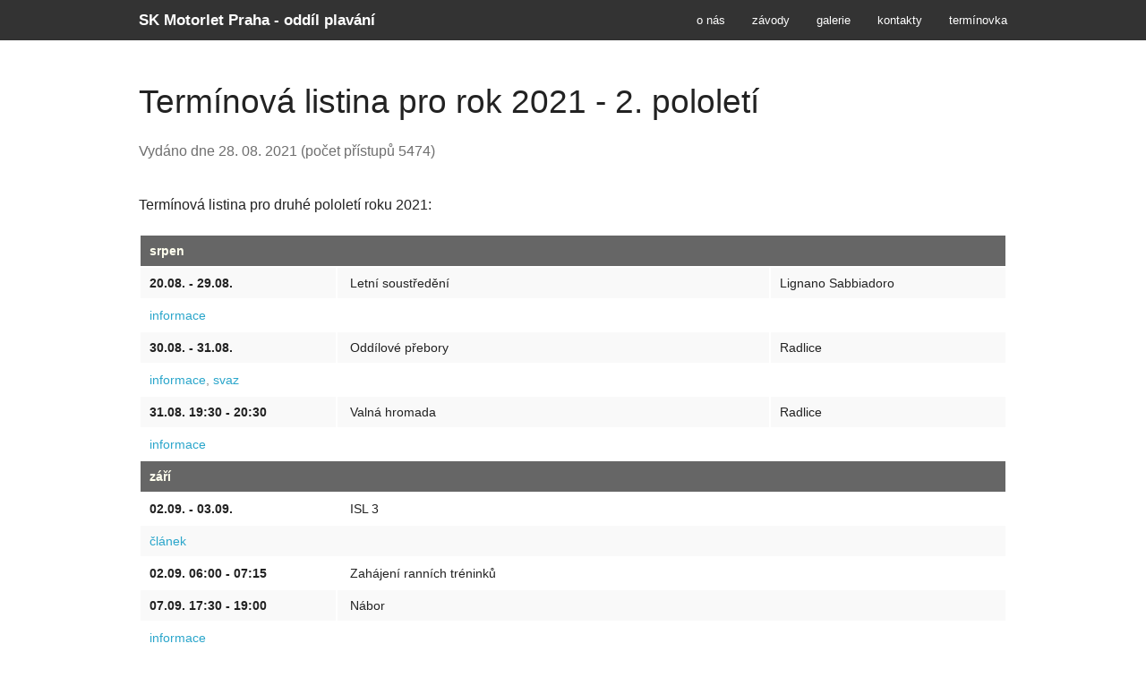

--- FILE ---
content_type: text/html
request_url: http://www.skmop.cz/rsmop/view.php?cisloclanku=2021082801
body_size: 15768
content:
<!doctype html>
<html class="no-js" lang="cs">
    <head>
    <meta charset="windows-1250" />
    <meta name="viewport" content="width=device-width, initial-scale=1.0" />
    <title>Termínová listina pro rok 2021 - 2. pololetí</title>
    <meta name="description" content="stránky oddílu plavání SK Motorlet Praha">
    <meta name="keywords" content="plavání,Motorlet,oddíl,klub,Praha">
    <link rel="stylesheet" href="image/newmop/css/foundation.css" />
    <script src="image/newmop/js/vendor/modernizr.js"></script>
    <link rel="stylesheet" href="image/newmop/newmop.css" type="text/css">
    <link rel="apple-touch-icon" sizes="180x180" href="/apple-touch-icon.png">
    <link rel="icon" type="image/png" sizes="32x32" href="/favicon-32x32.png">
    <link rel="icon" type="image/png" sizes="16x16" href="/favicon-16x16.png">
    <link rel="manifest" href="/site.webmanifest">
    <script type="text/javascript">
        var _gaq = _gaq || [];
        _gaq.push(['_setAccount', 'UA-26128310-1']);
        _gaq.push(['_setDomainName', 'none']);
        _gaq.push(['_setAllowLinker', true]);
        _gaq.push(['_trackPageview']);
        (function() {
            var ga = document.createElement('script');
            ga.type = 'text/javascript';
            ga.async = true;
            ga.src = ('https:' == document.location.protocol ? 'https://ssl' : 'http://www') + '.google-analytics.com/ga.js';
            var s = document.getElementsByTagName('script')[0];
            s.parentNode.insertBefore(ga, s);
        })();
    </script>
    </head>
    <body>
    <div class="contain-to-grid">
    <nav class="top-bar" data-topbar role="navigation">
        <ul class="title-area">
            <li class="name">
                <h1>
                    <a href="./">
                        <strong class="show-for-small-only">SK MoP - plavání</strong>
                        <strong class="show-for-medium-only">SK MoP - oddíl plavání</strong>
                        <strong class="show-for-large-up">SK Motorlet Praha - oddíl plavání</strong>
                    </a>
                </h1>
            </li>
            <!-- Remove the class "menu-icon" to get rid of menu icon. Take out "Menu" to just have icon alone -->
            <li class="toggle-topbar menu-icon"><a href="#"><span>Menu</span></a></li>
        </ul>
        <section class="top-bar-section">
        <!-- Right Nav Section -->
        <ul class="right">
            <li><a href="o-nas">o&nbsp;nás</a></li>
            <li><a href="zavody">závody</a></li>
            <li><a href="galerie">galerie</a></li>
            <li><a href="kontakty">kontakty</a></li>
            <li><a href="terminovka">termínovka</a></li>
        </ul>
        <!-- Left Nav Section -->
        <ul class="left">
        </ul>
        </section>
    </nav>
    </div>

    <div class="row" style="margin-top: 1em; margin-bottom: 1em">
        <div class="large-12 columns">
            <div class="row">   
                <div class="large-12 columns">
                    <div class="premodryram">
<div class="z">

<br />
<h2 class="cla-nadpis">Termínová listina pro rok 2021 - 2. pololetí</h2>

<h3><small>Vydáno dne 28. 08. 2021 (počet přístupů 5474)</small></h3><br />

<div class="cla-text"><p>Termínová listina pro druhé pololetí roku 2021:</p>

<table id="gcal-events" class="radek"  style="margin-top: 0.7em; width: 100%">
<tr><td>V kalendáři nejsou žádné další události.</td></tr>
</table>

<script type="text/javascript" src="https://ajax.googleapis.com/ajax/libs/jquery/1.8.3/jquery.min.js"></script>
<script type="text/javascript" src="http://datejs.googlecode.com/files/date.js"></script>
<script type="text/javascript" charset="utf-8">
var today = new Date();
            var calendar_json_url = "https://www.googleapis.com/calendar/v3/calendars/mopublikuji%40gmail.com/events?timeMin=2021-08-10T10:00:00-07:00&timeMax=2022-01-10T10:00:00-07:00&orderBy=startTime&singleEvents=true&fields=items(description%2Cend%2Clocation%2Cstart%2Csummary)&key=AIzaSyD68Dc8eXurJLRuxh3y-AFU_kT7l62EZyw"

$(document).ready(GCalEvents(calendar_json_url));


function GCalEvents(gcal_json_url) {
    jQuery.getJSON(gcal_json_url, function(data){
    	var pmesic = 8;
        var amesic = 8;
        var mesice = [
                "leden",
                "únor",
                "březen",
                "duben",
                "květen",
                "červen",
                "červenec",
                "srpen",
                "září",
                "říjen",
                "listopad",
                "prosinec"
            ];
        var mesicez = [
                0,
                0,
                0,
                0,
                0,
                0,
                0,
                0,
                0,
                0,
                0,
                0
            ];
        jQuery.each(data.items, function(i, item){
            if(i == 0) {
                jQuery("#gcal-events tr").first().hide();
            };
            var event_title = item.summary;
            var event_contents = item.description;
            var event_start = item.start.dateTime;
            var event_location = item.location;
            
            var output = "";
            if(event_start == null){
                var event_start = item.start.date;
            }
            else{
                var event_start_time = event_start.substring(11, 16);
            }
            amesic = event_start.substring(5, 7);
            var event_start_date = formatDate(event_start);
            var event_end = item.end.dateTime;
            if(event_end == null){
                var d = new Date(item.end.date);
                d.setDate(d.getDate() - 1);
                event_end = d.toISOString();
            }
            else{
                var event_end_time = event_end.substring(11, 16);
            }
            var event_end_date = formatDate(event_end);
            var event_time = event_start_date;
            if(event_start_time != null){
                event_time = event_time + " " + event_start_time;
            }
            if(event_start_date != event_end_date){
                event_time = event_time + " - " + event_end_date;
            }
            if(event_end_date != event_start_date && event_end_time != null){
                event_time = event_time + " " + event_end_time;
            }
            if(event_end_date == event_start_date && event_end_time != null){
                event_time = event_time + " - " + event_end_time;
            }
            if((amesic != pmesic || amesic == 8) && mesicez[amesic-1] == 0){
                output = output
                + "<tr class=\"tit\">"
                + "<td colspan=3>" + mesice[amesic-1] + "</td>"
                + "</tr>";
                mesicez[amesic-1] = 1;
            }
            if (event_location != null){
            output = output + "<tr><td><b>" + event_time + "</b></td><td style=\"padding-left: 1em\">" + event_title + "</td><td>" + event_location + "</td></tr>";
            } else {
            output = output + "<tr><td><b>" + event_time + "</b></td><td style=\"padding-left: 1em\" colspan=2>" + event_title + "</td></tr>";
            }
            if(event_contents != null){
                output = output
                + "<tr>"
                + "<td colspan=3 style=\"color: grey\">" + linkify(event_contents) + "</td>"
                + "</tr>";
            }
            jQuery("#gcal-events tr").last().before(output);
            pmesic = event_start.substring(5, 7);
        });
    });
}
function formatDate(indate){
    outdate = indate.substring(8, 10) + "." + indate.substring(5, 7) + ".";
    return outdate;
}
function linkifySimple(text) {
    var exp = /(\b((https?|ftp|file):\/\/)?[A-Z0-9.]*\.[-A-Z0-9+&@#\/%=~_.|?]+)/ig;
    return text.replace(exp, "<a href='$1' target='_blank'>informace</a>");
}

function linkify(text) {
    var aliasExp = /[A-Ža-ž]*:/g;
    var linkExp = /(\b((https?|ftp|file):\/\/)?[A-Z0-9.]*\.[-A-Z0-9+&@#\/%=~_.|?]+)/ig;
    var exp = /([a-ž]*: \b((https?|ftp|file):\/\/)?[A-Z0-9.]*\.[-A-Z0-9+&@#\/%=~_.|?]+)/ig;
    const matches = [...text.matchAll(exp)];
    console.log(matches);
    matches.forEach((item, index) => {
      matchReplace(item);
    });
    
    if (!Array.isArray(matches) || !matches.length) {
      text = linkifySimple(text);
    }
  
    function matchReplace(item) {
      var alias = item[0].match(aliasExp);
      var link = item[0].match(linkExp);
      text = text.replace(item[0], "<a href='" + link + "' target='_blank'>" + alias[0].substr(0, alias[0].length -1) + "</a>")
    }
  
    return text;
}
</script>
<p>
<b>Závody označené hvězdičkou jsou povinné pro všechny plavce příslušné věkové kategorie.</b>
</p>
<p>
<b>V termínové listině může docházet ke změnám.</b>
</p>
<p>
Kalendář ve formátu iCal: <br><a href="https://www.google.com/calendar/ical/mopublikuji%40gmail.com/public/basic.ics"><img src="./image/calendar.png" alt="kalendář" title="kalendář"></a><br> Postup jak odebírat kaledář v aplikaci outlook.com (obdobný je i postup pro odběr v aplikaci Outlook pro PC) naleznete <a href="http://windows.microsoft.com/cs-cz/windows/outlook/calendar-import-vs-subscribe"><u>zde</u></a>. Postup odběru v Google kalendáři naleznete <a href="https://support.google.com/calendar/answer/37100?hl=en"><u>zde</u></a>.
</p>
</div><br />
<div class="malemodre_p">autor: <a href="mailto:mop1(at)volny.cz">mtb</a> | <a href="comment.php?akce=view&amp;cisloclanku=2021082801"> komentářů</a>: 0</div>
<div class="z">
<strong>Související články:</strong><br />
<a href="view.php?cisloclanku=2025121402">Termínová listina pro rok 2026 - 1. pololetí</a> (14.12.2025)<br />
<a href="view.php?cisloclanku=2025081801">Termínová listina pro rok 2025 - 2. pololetí</a> (18.08.2025)<br />
<a href="view.php?cisloclanku=2024122201">Termínová listina pro rok 2025 - 1. pololetí</a> (22.12.2024)<br />
<a href="view.php?cisloclanku=2024071601">Termínová listina pro rok 2024 - 2. pololetí</a> (16.07.2024)<br />
<a href="view.php?cisloclanku=2023122001">Termínová listina pro rok 2024 - 1. pololetí</a> (20.12.2023)<br />
<a href="view.php?cisloclanku=2023080501">Termínová listina pro rok 2023 - 2. pololetí</a> (05.08.2023)<br />
<a href="view.php?cisloclanku=2022121501">Termínová listina pro rok 2023 - 1. pololetí</a> (15.12.2022)<br />
<a href="view.php?cisloclanku=2022072601">Termínová listina pro rok 2022 - 2. pololetí</a> (26.07.2022)<br />
<a href="view.php?cisloclanku=2021121801">Termínová listina pro rok 2022 - 1. pololetí</a> (18.12.2021)<br />
<a href="view.php?cisloclanku=2021060502">Termínová listina pro rok 2021 - 1. pololetí</a> (05.06.2021)<br />
<a href="view.php?cisloclanku=2020082701">Termínová listina pro rok 2020 - 2. pololetí</a> (27.08.2020)<br />
<a href="view.php?cisloclanku=2019120101">Termínová listina pro rok 2020 - 1. pololetí</a> (01.12.2019)<br />
<a href="view.php?cisloclanku=2019082601">Termínová listina pro rok 2019 - 2. pololetí</a> (26.08.2019)<br />
<a href="view.php?cisloclanku=2019010101">Termínová listina pro rok 2019 - 1. pololetí</a> (01.01.2019)<br />
<a href="view.php?cisloclanku=2018081002">Termínová listina pro rok 2018 - 2. pololetí</a> (10.08.2018)<br />
<a href="view.php?cisloclanku=2018010201">Termínová listina pro rok 2018 - 1. pololetí</a> (02.01.2018)<br />
<a href="view.php?cisloclanku=2017090301">Termínová listina pro rok 2017 - 2. pololetí</a> (03.09.2017)<br />
<a href="view.php?cisloclanku=2016120403">Termínová listina pro rok 2017 - 1. pololetí</a> (04.12.2016)<br />
<a href="view.php?cisloclanku=2016083101">Termínová listina pro rok 2016 - 2. pololetí</a> (31.08.2016)<br />
<a href="view.php?cisloclanku=2015121801">Termínová listina pro rok 2016 - 1. pololetí</a> (18.12.2015)<br />
<a href="view.php?cisloclanku=2015082601">Termínová listina pro rok 2015 - 2. pololetí</a> (26.08.2015)<br />
<a href="view.php?cisloclanku=2015010101">Termínová listina pro rok 2015 - 1. pololetí</a> (01.01.2015)<br />
<a href="view.php?cisloclanku=2014090803">Termínová listina pro rok 2014 - 2. pololetí</a> (08.09.2014)<br />
<a href="view.php?cisloclanku=2014010901">Termínová listina pro rok 2014 - 1. pololetí</a> (09.01.2014)<br />
<a href="view.php?cisloclanku=2013090801">Termínová listina pro rok 2013 - 2. pololetí</a> (08.09.2013)<br />
<a href="view.php?cisloclanku=2013010801">Termínová listina pro rok 2013 - 1. pololetí</a> (08.01.2013)<br />
<a href="view.php?cisloclanku=2012092101">Termínová listina pro rok 2012 - 2. pololetí</a> (21.09.2012)<br />
<a href="view.php?cisloclanku=2012022701">Termínová listina pro rok 2012 - 1. pololetí</a> (27.02.2012)<br />
<a href="view.php?cisloclanku=2011092001">Termínová listina pro rok 2011 - 2. pololetí</a> (20.09.2011)<br />
<a href="view.php?cisloclanku=2011011801">Termínová listina pro rok 2011 - 1. pololetí</a> (18.01.2011)<br />
<a href="view.php?cisloclanku=2010091401">Termínová listina pro rok 2010 - 2. pololetí</a> (14.09.2010)<br />
<a href="view.php?cisloclanku=2010021001">Termínová listina pro rok 2010 - 1. pololetí</a> (10.02.2010)<br />
<a href="view.php?cisloclanku=2009091301">Termínová listina pro rok 2009 - 2. pololetí</a> (13.09.2009)<br />
<a href="view.php?cisloclanku=2009032301">Termínová listina pro rok 2009 - 1. pololetí</a> (23.03.2009)<br />
<a href="view.php?cisloclanku=2008080801">Termínová listina pro rok 2008 - 2. pololetí</a> (09.08.2008)<br />
<a href="view.php?cisloclanku=2008012701">Termínová listina pro rok 2008 - 1. pololetí</a> (27.01.2008)<br />
<a href="view.php?cisloclanku=2007090801">Termínová listina pro rok 2007 - 2. pololetí</a> (30.11.2007)<br />
<a href="view.php?cisloclanku=2007011901">Termínová listina pro rok 2007 - 1. pololetí</a> (19.01.2007)<br />
<a href="view.php?cisloclanku=2006091101">Termínová listina pro rok 2006 - 2. pololetí</a> (11.09.2006)<br />
<a href="view.php?cisloclanku=2006010902">Termínová listina pro rok 2006 - 1. pololetí</a> (09.01.2006)<br />
<a href="view.php?cisloclanku=2005081701">Termínová listina pro rok 2005 - 2. pololetí</a> (17.08.2005)<br />
<a href="view.php?cisloclanku=2005012601">Termínová listina pro rok 2005 - 1. pololetí</a> (06.06.2005)<br />
<a href="view.php?cisloclanku=2004071601">Termínová listina pro rok 2004 - 2. pololetí</a> (22.11.2004)<br />
<a href="view.php?cisloclanku=2004010901">Termínová listina pro rok 2004 - 1. pololetí</a> (23.03.2004)<br />
<a href="view.php?cisloclanku=2003061001">Termínová listina pro rok 2003 - 2. pololetí</a> (27.10.2003)<br />
<a href="view.php?cisloclanku=2003090402">Termínová listina pro rok 2003 - 1. pololetí</a> (04.09.2003)<br />
</div><br />

 
<IMG SRC="http://www.toplist.cz/count.asp?logo=blank&amp;id=56557" alt="toplist"><br />
</div>
</div>
<br />
<!-- Blok5 --><div>
<script type="text/javascript" src="https://ajax.googleapis.com/ajax/libs/jquery/1.8.3/jquery.min.js"></script>

<!-- Google tag (gtag.js) -->
<script async src="https://www.googletagmanager.com/gtag/js?id=G-7TC0XGKPFF"></script>
<script>
  window.dataLayer = window.dataLayer || [];
  function gtag(){dataLayer.push(arguments);}
  gtag('js', new Date());

  gtag('config', 'G-7TC0XGKPFF');
</script></div>

                </div>
            </div>
        </div>
    </div>
    <script src="image/newmop/js/foundation/foundation.js"></script>
    <script src="image/newmop/js/foundation/foundation.topbar.js"></script>
    <!-- Other JS plugins can be included here -->

    <script>
    $(document).foundation();
    </script>
    </body>
</html>